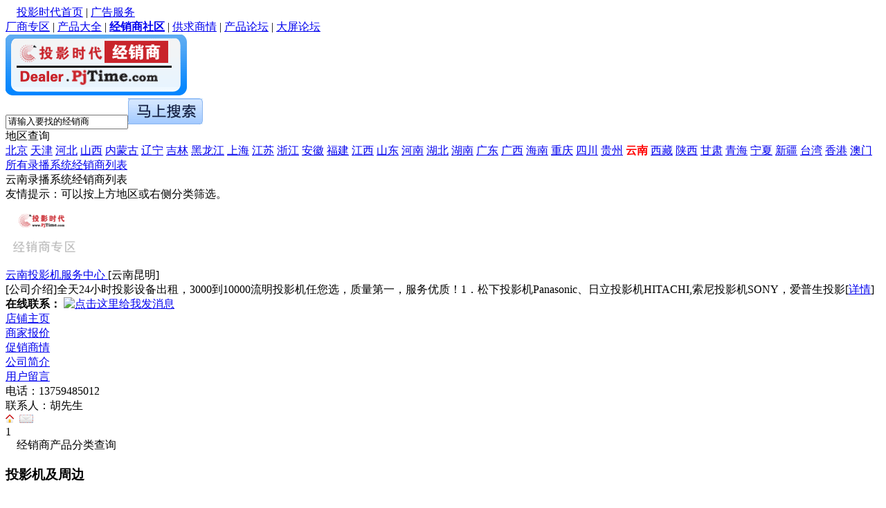

--- FILE ---
content_type: text/html
request_url: http://dealer.pjtime.com/yunnan/recording_streaming.shtml
body_size: 10902
content:
<!doctype html>
<html>
<head>
<meta charset="gbk" />
<meta http-equiv="X-UA-Compatible" content="IE=edge">
<title>录播系统经销商列表—-投影时代PjTime.com</title>
<meta name="description" content="投影时代PjTime.com投影机经销商专区为您提供各省录播系统经销商信息，如果您是录播系统经销商，请赶快注册把握录播系统商机">
<meta name="keywords" content="录播系统经销商列表，录播系统经销商一览，录播系统经销商查询，录播系统经销商信息">
<link rel="icon" href="http://www.pjtime.com/pj.ico" type="image/icon" />
<link href="http://css.pjtime.com/css/Brand_Dealer2013.css" rel="stylesheet" type="text/css"></head>
<script type="text/javascript" src="http://css.pjtime.com/js/jquery-1.7.min.js"></script>
<body>
 <script type="text/javascript">

var fouce_li_num = -1;
var width_ = 425;
var li_color = "#fff";
var li_color_ = "#ebebeb";
var search_height_ = 37;
</script>
 <div class='head_1'>
   <div class='topnav'>
      <div class='l'>　<a href='http://www.pjtime.com/' target='_blank'>投影时代首页</a> | <a href='http://www.pjtime.com/other/ad.htm'>广告服务</a></div><div class='r'><a href='http://brand.pjtime.com/' target='_blank'>厂商专区</a> | <a href='http://Product.pjtime.com/' target='_blank'>产品大全</a> | <a href='http://Dealer.pjtime.com/' target='_blank'><b>经销商社区</b></a> | <a href='http://supply.pjtime.com/' target='_blank'>供求商情</a> | <a href='http://pdtbbs.pjtime.com/' target='_blank'>产品论坛</a> | <a href='http://bbs.pjtime.com' target='_blank'>大屏论坛</a></div>
    </div>
    </div>

<div class="body_div mt10">
<div class="logo l"><img src="http://dealer.pjtime.com/images/dealer_logo.gif" width="262" height="88" /></div>
<div class="wzlogoR">
	<script type="text/javascript" src="http://css.pjtime.com/js/index.js"></script>
    <script type="text/javascript" src="http://css.pjtime.com/js/drop-down-box_ajax.js"></script>
    	<input type="hidden" name="st" id="st" value="3" />
	<input name="KeyWord" id="KeyWord" type="text" class="input5" value="请输入要找的经销商"/><input type="image" src="http://product.pjtime.com/images/an_s1.gif" id="submit_search">
  </div>
</div>
<div class="body_div">
  <div class="cop_list l bo4">
    <div class="sup_class l">
        <div class="dea_dq_title fb">地区查询</div>
        <div class="dea_dq l">
        <a href="../beijing/recording_streaming.shtml">北京</a> <a href="../tianjin/recording_streaming.shtml">天津</a> <a href="../hebei/recording_streaming.shtml">河北</a> <a href="../shanxi/recording_streaming.shtml">山西</a> <a href="../neimeng/recording_streaming.shtml">内蒙古</a> <a href="../liaoning/recording_streaming.shtml">辽宁</a> <a href="../jilin/recording_streaming.shtml">吉林</a> <a href="../heilongjiang/recording_streaming.shtml">黑龙江</a> <a href="../shanghai/recording_streaming.shtml">上海</a> <a href="../jiangsu/recording_streaming.shtml">江苏</a> <a href="../zhejiang/recording_streaming.shtml">浙江</a> <a href="../anhui/recording_streaming.shtml">安徽</a> <a href="../fujian/recording_streaming.shtml">福建</a> <a href="../jiangxi/recording_streaming.shtml">江西</a> <a href="../shandong/recording_streaming.shtml">山东</a> <a href="../henan/recording_streaming.shtml">河南</a> <a href="../hubei/recording_streaming.shtml">湖北</a> <a href="../hunan/recording_streaming.shtml">湖南</a> <a href="../guangdong/recording_streaming.shtml">广东</a> <a href="../guangxi/recording_streaming.shtml">广西</a> <a href="../hainan/recording_streaming.shtml">海南</a> <a href="../chongqing/recording_streaming.shtml">重庆</a> <a href="../sichuan/recording_streaming.shtml">四川</a> <a href="../guizhou/recording_streaming.shtml">贵州</a> <span style='color:#f00; font-weight:bold;'>云南</span> <a href="../xizang/recording_streaming.shtml">西藏</a> <a href="../sanxi/recording_streaming.shtml">陕西</a> <a href="../gansu/recording_streaming.shtml">甘肃</a> <a href="../qinghai/recording_streaming.shtml">青海</a> <a href="../ningxia/recording_streaming.shtml">宁夏</a> <a href="../xinjiang/recording_streaming.shtml">新疆</a> <a href="../taiwan/recording_streaming.shtml">台湾</a> <a href="../xianggang/recording_streaming.shtml">香港</a> <a href="../aomen/recording_streaming.shtml">澳门</a> <a href="../recording_streaming.shtml">所有录播系统经销商列表</a> 
        </div>
    </div>
  </div>
<div class="dqlb l">
    	<div class="dq l"><span class="c_f00">云南录播系统</span>经销商列表</div>
    	<div class="gd r">友情提示：可以按上方地区或右侧分类筛选。</div>
</div>

<div class="cop_list mt10 l">
		<div class="w760 bo2 l">
                      <div class='ta1'>
                <div class='bral'><a href="../yunnan/17732/" target='_blank'><img src='http://user.pjtime.com/dealerlogo/nothing.gif' width='115'></a></div>
                    <div class='brajj'><a href="../yunnan/17732/" target='_blank'><span>云南投影机服务中心 </span></a>[云南昆明]<br />
[公司介绍]全天24小时投影设备出租，3000到10000流明投影机任您选，质量第一，服务优质！1．松下投影机Panasonic、日立投影机HITACHI,索尼投影机SONY，爱普生投影[<a href="../yunnan/17732/Company.shtml" target=_blank>详情</a>]<br />
                 <b>在线联系：</b> <a target=blank href="http://wpa.qq.com/msgrd?V=1&amp;Uin=542029595&amp;Site=pjtime.com.cn&amp;Menu=yes"><img id='qq_1' border=no SRC=http://wpa.qq.com/pa?p=1:542029595:10 alt='点击这里给我发消息' align=absmiddle height='16'/></a><br>                     <div class="input6"><a href="../yunnan/17732/" target=_blank >店铺主页</a></div>
                     <div class="input6"><a href="../yunnan/17732/ProductPrice.shtml" target=_blank>商家报价</a></div>
                     <div class="input6"><a href="../yunnan/17732/cuxiao.shtml" target=_blank>促销商情</a></div>
                     <div class="input6"><a href="../yunnan/17732/Company.shtml" target=_blank>公司简介</a></div>
                     <div class="input6"><a href="../yunnan/17732/Comment.shtml" target=_blank>用户留言</a></div>
                    </div>                    <div class='tel'>
电话：13759485012<br>
联系人：胡先生<br>
<a href="http://user.pjtime.com.cn/gotoD11.html?url=http://km.58.com/zulin/16392931191042x.shtml" target=_blank><img src="http://brand.pjtime.com/images/p_zy.gif" alt="官方网站" width="12" height="13" border=0></a>&nbsp;&nbsp;<a href="http://user.pjtime.com.cn/gotomail1.html?url=mailto:542029595@qq.com" target="_blank"><img src="http://brand.pjtime.com/images/p_xf.gif" alt="客服邮箱地址" width="20" height="12" border=0></a>
             </div>
            </div>

            <div class="PageNO">
			<a  class="pn2">1</a>	
		</div>
        </div>

		<div class="w210 r">
         <div class="menu">
	<div class="tit">　经销商产品分类查询</div>    
    <h3>投影机及周边</h3>
<div class="mu_li">
<a href="projector.shtml">投影机</a> 
<a href="zhantai.shtml">视频展台</a> 
<a href="pingmu.shtml">投影屏幕</a> 
<a href="baiban.shtml">电子白板</a> 
<a href="dengpao.shtml">投影灯泡</a> 
<a href="projector_lens.shtml">投影镜头</a> 
<a href="hws.shtml">书写屏</a> 
<a href="diaojia.shtml">投影吊架</a> 
<a href="wire.shtml">AV线材</a>
</div>
    <h3>平板电视·播放器</h3>
	<div class="mu_li">
<a href="lcdtv.shtml">液晶电视</a> 
<a href="pdp.shtml">等离子屏</a> 
<a href="stb.shtml">机顶盒</a> 
<a href="pjtv.shtml">背投电视</a> 
<a href="hdplayer.shtml">高清播放机</a> 
<a href="bd.shtml">蓝光BD</a> 
<a href="dvd.shtml">dvd影碟机</a> 
<a href="home_theater.shtml">家庭影院套装</a>
</div>

    <h3>矩阵&middot;中控</h3>
	<div class="mu_li">
<a href="matrix.shtml">矩阵切换器</a> 
<a href="kvm.shtml">KVM切换器</a> 
<a href="divider.shtml">分配器</a> 
<a href="r_t.shtml">传输器</a> 
<a href="converter.shtml">转换器</a> 
<a href="ccu.shtml">中控系统</a></div>

    <h3>大屏拼接及显示</h3>
	<div class="mu_li">
<a href="pjwall.shtml">背投拼接墙</a> 
<a href="lcd_wall.shtml">液晶拼接墙</a> 
<a href="MultiViewer.shtml">多画面分割器</a> 
<a href="multis.shtml">多屏卡</a> 
<a href="multic.shtml">拼接控制器</a> 
<a href="edge_blending.shtml">融合控制器</a> 
<a href="industrial_lcd.shtml">工业显示器</a> 
<a href="MultiTouch.shtml">触控一体机</a> 
<a href="display.shtml">大屏显示器</a> 
<a href="led.shtml">LED显示屏</a> </div>
    <h3>数字告示</h3>
	<div class="mu_li">
<a href="signage_media_player.shtml">媒体播放机</a> 
<a href="signage_software.shtml">数字告示软件</a> 
<a href="signage_display.shtml">液晶广告机</a> 
<a href="signage_mb.shtml">嵌入式主板</a>
</div>


    <h3>视频会议</h3>
	<div class="mu_li">
<a href="mcu.shtml">视频控制单元</a> 
<a href="video_conferencing_terminal.shtml">视频会议终端</a> 
<a href="video_conferencing_software.shtml">软件视频会议</a> 
<a href="recording_streaming.shtml">录播系统</a> 
<a href="conferencing_camera.shtml">会议摄像机</a> 
<a href="TV_WALL_Server.shtml">电视墙服务器</a>
</div>

 <h3>监控设备</h3>
	<div class="mu_li">
<a href="surveillance_cameras.shtml">监控摄像机</a> 
<a href="video_server.shtml">视频服务器</a> 
<a href="video_optical.shtml">光端机</a> 
<a href="dvr_nvr.shtml">DVR/NVR</a> 
<a href="surveillance_matrix.shtml">监控矩阵</a> 
<a href="control_keyboard.shtml">监控控制键盘</a> 
<a href="surveillance_system.shtml">监控管理平台</a> 
<a href="monitor.shtml">监视器</a>
</div>

    <h3>专业音响</h3>
	<div class="mu_li">
<a href="loudspeaker.shtml">专业音箱</a> 
<a href="mixer.shtml">调音台</a> 
<a href="amplifier.shtml">专业功放</a> 
<a href="headphone.shtml">耳机</a> 
<a href="microphone.shtml">话筒</a> 
<a href="audio_equipment.shtml">音响周边</a> 
<a href="conference_system.shtml">会议系统</a> 
<a href="public_address.shtml">公共广播系统</a>
</div>
</div>
		</div>
  </div>
<div class="bottom l"><div class="w980"><div class="btm">
<ul class="btmlink">
<li>
	<a href="http://www.pjtime.com/other/aboutus.htm" target=_blank>关于投影时代</a> 
  | <a href="http://www.pjtime.com/other/ad.htm" target=_blank>广告服务</a> 
  | <a href="http://www.pjtime.com/other/contact.htm" target=_blank>联系我们</a> 
  | <a href="http://www.pjtime.com/other/friendlink.htm" target=_blank>友情链接</a> 
  | <a href="http://www.pjtime.com/other/tougao.htm" target=_blank>欢迎来稿</a> 
  | <a href="http://www.pjtime.com/other/feedback.htm" target=_blank>意见反馈</a> 
  | <a href="http://www.pjtime.com/other/copyright.htm" target=_blank>版权声明</a> 
  | <a href="http://www.pjtime.com/map.htm" target=_blank>网站地图</a>
  | <a href="http://rss.pjtime.com/" target=_blank>RSS 订阅</a>
  | <a href="http://bbs.pjtime.com/" target=_blank>大屏论坛</a>
  | <a href="http://user.pjtime.com/Dealer/dealer_reg.html" target=_blank>商家注册</a>  </li>
<li class="copytxt"> Copyright (C) 2007 by PjTime.com，投影时代网 版权所有　<span style="color:#F00">广告联系：010-82830253　|　010-82755685</span></li>
</ul>
</div>
</div></div>

</div>
</body>
</html>